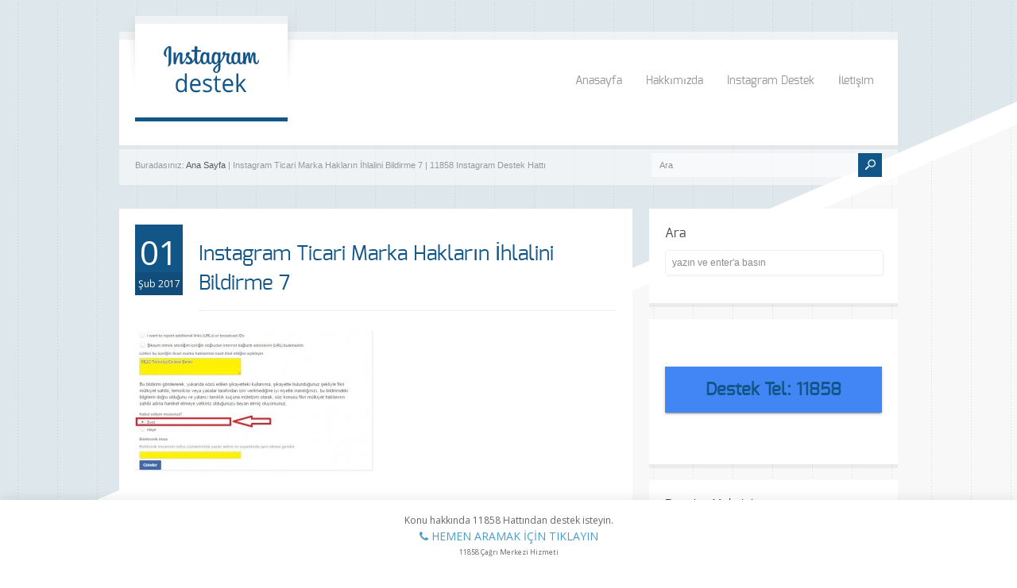

--- FILE ---
content_type: text/html; charset=UTF-8
request_url: http://www.instagramdestek.net/instagram-ticari-marka-haklarin-ihlalini-bildirme-7/
body_size: 14437
content:
<!doctype html>
<html dir="ltr" lang="tr" prefix="og: https://ogp.me/ns#" class="no-js">
<head> 
<script async src="//pagead2.googlesyndication.com/pagead/js/adsbygoogle.js"></script>
<script>
  (adsbygoogle = window.adsbygoogle || []).push({
    google_ad_client: "ca-pub-4223872335657883",
    enable_page_level_ads: true
  });
</script>
<meta charset="UTF-8" />  
<meta name="viewport" content="width=device-width, initial-scale=1, maximum-scale=1, text-size=normal">	
<title>Instagram Ticari Marka Hakların İhlalini Bildirme 7 | 11858 Instagram Destek Hattı</title>
<link rel="icon" type="image/png" href="http://www.instagramdestek.net/wp-content/uploads/2017/01/instagram-destek-logo.png"><link rel="alternate" type="application/rss+xml" title="11858 Instagram Destek Hattı RSS Feed" href="http://www.instagramdestek.net/feed/" />
<link rel="alternate" type="application/atom+xml" title="11858 Instagram Destek Hattı Atom Feed" href="http://www.instagramdestek.net/feed/atom/" />
<link rel="pingback" href="http://www.instagramdestek.net/xmlrpc.php" />

		



		<!-- All in One SEO 4.7.9 - aioseo.com -->
	<meta name="robots" content="max-image-preview:large" />
	<meta name="author" content="instagram destek"/>
	<link rel="canonical" href="http://www.instagramdestek.net/instagram-ticari-marka-haklarin-ihlalini-bildirme-7/" />
	<meta name="generator" content="All in One SEO (AIOSEO) 4.7.9" />
		<meta property="og:locale" content="tr_TR" />
		<meta property="og:site_name" content="11858 Instagram Destek Hattı | 11858" />
		<meta property="og:type" content="article" />
		<meta property="og:title" content="Instagram Ticari Marka Hakların İhlalini Bildirme 7 | 11858 Instagram Destek Hattı" />
		<meta property="og:url" content="http://www.instagramdestek.net/instagram-ticari-marka-haklarin-ihlalini-bildirme-7/" />
		<meta property="article:published_time" content="2017-02-01T19:04:12+00:00" />
		<meta property="article:modified_time" content="2017-02-01T19:04:12+00:00" />
		<meta name="twitter:card" content="summary" />
		<meta name="twitter:title" content="Instagram Ticari Marka Hakların İhlalini Bildirme 7 | 11858 Instagram Destek Hattı" />
		<meta name="google" content="nositelinkssearchbox" />
		<script type="application/ld+json" class="aioseo-schema">
			{"@context":"https:\/\/schema.org","@graph":[{"@type":"BreadcrumbList","@id":"http:\/\/www.instagramdestek.net\/instagram-ticari-marka-haklarin-ihlalini-bildirme-7\/#breadcrumblist","itemListElement":[{"@type":"ListItem","@id":"http:\/\/www.instagramdestek.net\/#listItem","position":1,"name":"Ev","item":"http:\/\/www.instagramdestek.net\/","nextItem":{"@type":"ListItem","@id":"http:\/\/www.instagramdestek.net\/instagram-ticari-marka-haklarin-ihlalini-bildirme-7\/#listItem","name":"Instagram Ticari Marka Haklar\u0131n \u0130hlalini Bildirme 7"}},{"@type":"ListItem","@id":"http:\/\/www.instagramdestek.net\/instagram-ticari-marka-haklarin-ihlalini-bildirme-7\/#listItem","position":2,"name":"Instagram Ticari Marka Haklar\u0131n \u0130hlalini Bildirme 7","previousItem":{"@type":"ListItem","@id":"http:\/\/www.instagramdestek.net\/#listItem","name":"Ev"}}]},{"@type":"ItemPage","@id":"http:\/\/www.instagramdestek.net\/instagram-ticari-marka-haklarin-ihlalini-bildirme-7\/#itempage","url":"http:\/\/www.instagramdestek.net\/instagram-ticari-marka-haklarin-ihlalini-bildirme-7\/","name":"Instagram Ticari Marka Haklar\u0131n \u0130hlalini Bildirme 7 | 11858 Instagram Destek Hatt\u0131","inLanguage":"tr-TR","isPartOf":{"@id":"http:\/\/www.instagramdestek.net\/#website"},"breadcrumb":{"@id":"http:\/\/www.instagramdestek.net\/instagram-ticari-marka-haklarin-ihlalini-bildirme-7\/#breadcrumblist"},"author":{"@id":"http:\/\/www.instagramdestek.net\/author\/instagramdestek\/#author"},"creator":{"@id":"http:\/\/www.instagramdestek.net\/author\/instagramdestek\/#author"},"datePublished":"2017-02-01T22:04:12+03:00","dateModified":"2017-02-01T22:04:12+03:00"},{"@type":"Organization","@id":"http:\/\/www.instagramdestek.net\/#organization","name":"11858 Instagram Destek Hatt\u0131","description":"11858","url":"http:\/\/www.instagramdestek.net\/"},{"@type":"Person","@id":"http:\/\/www.instagramdestek.net\/author\/instagramdestek\/#author","url":"http:\/\/www.instagramdestek.net\/author\/instagramdestek\/","name":"instagram destek","image":{"@type":"ImageObject","@id":"http:\/\/www.instagramdestek.net\/instagram-ticari-marka-haklarin-ihlalini-bildirme-7\/#authorImage","url":"https:\/\/secure.gravatar.com\/avatar\/bb9b2768ce1c4975e668434abdb87eacbb4bf93e364b14e979b92926b6536305?s=96&d=mm&r=g","width":96,"height":96,"caption":"instagram destek"}},{"@type":"WebSite","@id":"http:\/\/www.instagramdestek.net\/#website","url":"http:\/\/www.instagramdestek.net\/","name":"11858 Instagram Destek Hatt\u0131","description":"11858","inLanguage":"tr-TR","publisher":{"@id":"http:\/\/www.instagramdestek.net\/#organization"}}]}
		</script>
		<!-- All in One SEO -->

<link rel='dns-prefetch' href='//static.addtoany.com' />
<link rel='dns-prefetch' href='//www.googletagmanager.com' />
<link rel="alternate" type="application/rss+xml" title="11858 Instagram Destek Hattı &raquo; akışı" href="http://www.instagramdestek.net/feed/" />
<link rel="alternate" type="application/rss+xml" title="11858 Instagram Destek Hattı &raquo; yorum akışı" href="http://www.instagramdestek.net/comments/feed/" />
<link rel="alternate" type="application/rss+xml" title="11858 Instagram Destek Hattı &raquo; Instagram Ticari Marka Hakların İhlalini Bildirme 7 yorum akışı" href="http://www.instagramdestek.net/feed/?attachment_id=353" />
<link rel="alternate" title="oEmbed (JSON)" type="application/json+oembed" href="http://www.instagramdestek.net/wp-json/oembed/1.0/embed?url=http%3A%2F%2Fwww.instagramdestek.net%2Finstagram-ticari-marka-haklarin-ihlalini-bildirme-7%2F" />
<link rel="alternate" title="oEmbed (XML)" type="text/xml+oembed" href="http://www.instagramdestek.net/wp-json/oembed/1.0/embed?url=http%3A%2F%2Fwww.instagramdestek.net%2Finstagram-ticari-marka-haklarin-ihlalini-bildirme-7%2F&#038;format=xml" />
<style id='wp-img-auto-sizes-contain-inline-css' type='text/css'>
img:is([sizes=auto i],[sizes^="auto," i]){contain-intrinsic-size:3000px 1500px}
/*# sourceURL=wp-img-auto-sizes-contain-inline-css */
</style>
<link rel='stylesheet' id='theme-reset-css' href='http://www.instagramdestek.net/wp-content/themes/rttheme17/css/rt-css-framework.css?ver=6.9' type='text/css' media='all' />
<link rel='stylesheet' id='theme-style-all-css' href='http://www.instagramdestek.net/wp-content/themes/rttheme17/css/style.css?ver=6.9' type='text/css' media='all' />
<link rel='stylesheet' id='rtfontface-css' href='http://www.instagramdestek.net/wp-content/themes/rttheme17/css/fontface.css?ver=6.9' type='text/css' media='all' />
<link rel='stylesheet' id='prettyPhoto-css' href='http://www.instagramdestek.net/wp-content/themes/rttheme17/css/prettyPhoto.css?ver=6.9' type='text/css' media='screen' />
<link rel='stylesheet' id='jquery-colortip-css' href='http://www.instagramdestek.net/wp-content/themes/rttheme17/css/colortip-1.0-jquery.css?ver=6.9' type='text/css' media='all' />
<link rel='stylesheet' id='jquery-jcarousel-css' href='http://www.instagramdestek.net/wp-content/themes/rttheme17/css/jcarousel.css?ver=6.9' type='text/css' media='all' />
<link rel='stylesheet' id='jquery-flexslider-css' href='http://www.instagramdestek.net/wp-content/themes/rttheme17/css/flexslider.css?ver=6.9' type='text/css' media='all' />
<link rel='stylesheet' id='jquery-nivoslider-css' href='http://www.instagramdestek.net/wp-content/themes/rttheme17/css/nivo-slider.css?ver=6.9' type='text/css' media='all' />
<link rel='stylesheet' id='jquery-nivoslider-theme-css' href='http://www.instagramdestek.net/wp-content/themes/rttheme17/css/nivo-default/default.css?ver=6.9' type='text/css' media='all' />
<link rel='stylesheet' id='theme-skin-css' href='http://www.instagramdestek.net/wp-content/themes/rttheme17/css/blue-style.css?ver=6.9' type='text/css' media='all' />
<link rel='stylesheet' id='theme-style-css' href='http://www.instagramdestek.net/wp-content/themes/rttheme17/style.css?ver=6.9' type='text/css' media='all' />
<style id='wp-emoji-styles-inline-css' type='text/css'>

	img.wp-smiley, img.emoji {
		display: inline !important;
		border: none !important;
		box-shadow: none !important;
		height: 1em !important;
		width: 1em !important;
		margin: 0 0.07em !important;
		vertical-align: -0.1em !important;
		background: none !important;
		padding: 0 !important;
	}
/*# sourceURL=wp-emoji-styles-inline-css */
</style>
<style id='wp-block-library-inline-css' type='text/css'>
:root{--wp-block-synced-color:#7a00df;--wp-block-synced-color--rgb:122,0,223;--wp-bound-block-color:var(--wp-block-synced-color);--wp-editor-canvas-background:#ddd;--wp-admin-theme-color:#007cba;--wp-admin-theme-color--rgb:0,124,186;--wp-admin-theme-color-darker-10:#006ba1;--wp-admin-theme-color-darker-10--rgb:0,107,160.5;--wp-admin-theme-color-darker-20:#005a87;--wp-admin-theme-color-darker-20--rgb:0,90,135;--wp-admin-border-width-focus:2px}@media (min-resolution:192dpi){:root{--wp-admin-border-width-focus:1.5px}}.wp-element-button{cursor:pointer}:root .has-very-light-gray-background-color{background-color:#eee}:root .has-very-dark-gray-background-color{background-color:#313131}:root .has-very-light-gray-color{color:#eee}:root .has-very-dark-gray-color{color:#313131}:root .has-vivid-green-cyan-to-vivid-cyan-blue-gradient-background{background:linear-gradient(135deg,#00d084,#0693e3)}:root .has-purple-crush-gradient-background{background:linear-gradient(135deg,#34e2e4,#4721fb 50%,#ab1dfe)}:root .has-hazy-dawn-gradient-background{background:linear-gradient(135deg,#faaca8,#dad0ec)}:root .has-subdued-olive-gradient-background{background:linear-gradient(135deg,#fafae1,#67a671)}:root .has-atomic-cream-gradient-background{background:linear-gradient(135deg,#fdd79a,#004a59)}:root .has-nightshade-gradient-background{background:linear-gradient(135deg,#330968,#31cdcf)}:root .has-midnight-gradient-background{background:linear-gradient(135deg,#020381,#2874fc)}:root{--wp--preset--font-size--normal:16px;--wp--preset--font-size--huge:42px}.has-regular-font-size{font-size:1em}.has-larger-font-size{font-size:2.625em}.has-normal-font-size{font-size:var(--wp--preset--font-size--normal)}.has-huge-font-size{font-size:var(--wp--preset--font-size--huge)}.has-text-align-center{text-align:center}.has-text-align-left{text-align:left}.has-text-align-right{text-align:right}.has-fit-text{white-space:nowrap!important}#end-resizable-editor-section{display:none}.aligncenter{clear:both}.items-justified-left{justify-content:flex-start}.items-justified-center{justify-content:center}.items-justified-right{justify-content:flex-end}.items-justified-space-between{justify-content:space-between}.screen-reader-text{border:0;clip-path:inset(50%);height:1px;margin:-1px;overflow:hidden;padding:0;position:absolute;width:1px;word-wrap:normal!important}.screen-reader-text:focus{background-color:#ddd;clip-path:none;color:#444;display:block;font-size:1em;height:auto;left:5px;line-height:normal;padding:15px 23px 14px;text-decoration:none;top:5px;width:auto;z-index:100000}html :where(.has-border-color){border-style:solid}html :where([style*=border-top-color]){border-top-style:solid}html :where([style*=border-right-color]){border-right-style:solid}html :where([style*=border-bottom-color]){border-bottom-style:solid}html :where([style*=border-left-color]){border-left-style:solid}html :where([style*=border-width]){border-style:solid}html :where([style*=border-top-width]){border-top-style:solid}html :where([style*=border-right-width]){border-right-style:solid}html :where([style*=border-bottom-width]){border-bottom-style:solid}html :where([style*=border-left-width]){border-left-style:solid}html :where(img[class*=wp-image-]){height:auto;max-width:100%}:where(figure){margin:0 0 1em}html :where(.is-position-sticky){--wp-admin--admin-bar--position-offset:var(--wp-admin--admin-bar--height,0px)}@media screen and (max-width:600px){html :where(.is-position-sticky){--wp-admin--admin-bar--position-offset:0px}}

/*# sourceURL=wp-block-library-inline-css */
</style><style id='global-styles-inline-css' type='text/css'>
:root{--wp--preset--aspect-ratio--square: 1;--wp--preset--aspect-ratio--4-3: 4/3;--wp--preset--aspect-ratio--3-4: 3/4;--wp--preset--aspect-ratio--3-2: 3/2;--wp--preset--aspect-ratio--2-3: 2/3;--wp--preset--aspect-ratio--16-9: 16/9;--wp--preset--aspect-ratio--9-16: 9/16;--wp--preset--color--black: #000000;--wp--preset--color--cyan-bluish-gray: #abb8c3;--wp--preset--color--white: #ffffff;--wp--preset--color--pale-pink: #f78da7;--wp--preset--color--vivid-red: #cf2e2e;--wp--preset--color--luminous-vivid-orange: #ff6900;--wp--preset--color--luminous-vivid-amber: #fcb900;--wp--preset--color--light-green-cyan: #7bdcb5;--wp--preset--color--vivid-green-cyan: #00d084;--wp--preset--color--pale-cyan-blue: #8ed1fc;--wp--preset--color--vivid-cyan-blue: #0693e3;--wp--preset--color--vivid-purple: #9b51e0;--wp--preset--gradient--vivid-cyan-blue-to-vivid-purple: linear-gradient(135deg,rgb(6,147,227) 0%,rgb(155,81,224) 100%);--wp--preset--gradient--light-green-cyan-to-vivid-green-cyan: linear-gradient(135deg,rgb(122,220,180) 0%,rgb(0,208,130) 100%);--wp--preset--gradient--luminous-vivid-amber-to-luminous-vivid-orange: linear-gradient(135deg,rgb(252,185,0) 0%,rgb(255,105,0) 100%);--wp--preset--gradient--luminous-vivid-orange-to-vivid-red: linear-gradient(135deg,rgb(255,105,0) 0%,rgb(207,46,46) 100%);--wp--preset--gradient--very-light-gray-to-cyan-bluish-gray: linear-gradient(135deg,rgb(238,238,238) 0%,rgb(169,184,195) 100%);--wp--preset--gradient--cool-to-warm-spectrum: linear-gradient(135deg,rgb(74,234,220) 0%,rgb(151,120,209) 20%,rgb(207,42,186) 40%,rgb(238,44,130) 60%,rgb(251,105,98) 80%,rgb(254,248,76) 100%);--wp--preset--gradient--blush-light-purple: linear-gradient(135deg,rgb(255,206,236) 0%,rgb(152,150,240) 100%);--wp--preset--gradient--blush-bordeaux: linear-gradient(135deg,rgb(254,205,165) 0%,rgb(254,45,45) 50%,rgb(107,0,62) 100%);--wp--preset--gradient--luminous-dusk: linear-gradient(135deg,rgb(255,203,112) 0%,rgb(199,81,192) 50%,rgb(65,88,208) 100%);--wp--preset--gradient--pale-ocean: linear-gradient(135deg,rgb(255,245,203) 0%,rgb(182,227,212) 50%,rgb(51,167,181) 100%);--wp--preset--gradient--electric-grass: linear-gradient(135deg,rgb(202,248,128) 0%,rgb(113,206,126) 100%);--wp--preset--gradient--midnight: linear-gradient(135deg,rgb(2,3,129) 0%,rgb(40,116,252) 100%);--wp--preset--font-size--small: 13px;--wp--preset--font-size--medium: 20px;--wp--preset--font-size--large: 36px;--wp--preset--font-size--x-large: 42px;--wp--preset--spacing--20: 0.44rem;--wp--preset--spacing--30: 0.67rem;--wp--preset--spacing--40: 1rem;--wp--preset--spacing--50: 1.5rem;--wp--preset--spacing--60: 2.25rem;--wp--preset--spacing--70: 3.38rem;--wp--preset--spacing--80: 5.06rem;--wp--preset--shadow--natural: 6px 6px 9px rgba(0, 0, 0, 0.2);--wp--preset--shadow--deep: 12px 12px 50px rgba(0, 0, 0, 0.4);--wp--preset--shadow--sharp: 6px 6px 0px rgba(0, 0, 0, 0.2);--wp--preset--shadow--outlined: 6px 6px 0px -3px rgb(255, 255, 255), 6px 6px rgb(0, 0, 0);--wp--preset--shadow--crisp: 6px 6px 0px rgb(0, 0, 0);}:where(.is-layout-flex){gap: 0.5em;}:where(.is-layout-grid){gap: 0.5em;}body .is-layout-flex{display: flex;}.is-layout-flex{flex-wrap: wrap;align-items: center;}.is-layout-flex > :is(*, div){margin: 0;}body .is-layout-grid{display: grid;}.is-layout-grid > :is(*, div){margin: 0;}:where(.wp-block-columns.is-layout-flex){gap: 2em;}:where(.wp-block-columns.is-layout-grid){gap: 2em;}:where(.wp-block-post-template.is-layout-flex){gap: 1.25em;}:where(.wp-block-post-template.is-layout-grid){gap: 1.25em;}.has-black-color{color: var(--wp--preset--color--black) !important;}.has-cyan-bluish-gray-color{color: var(--wp--preset--color--cyan-bluish-gray) !important;}.has-white-color{color: var(--wp--preset--color--white) !important;}.has-pale-pink-color{color: var(--wp--preset--color--pale-pink) !important;}.has-vivid-red-color{color: var(--wp--preset--color--vivid-red) !important;}.has-luminous-vivid-orange-color{color: var(--wp--preset--color--luminous-vivid-orange) !important;}.has-luminous-vivid-amber-color{color: var(--wp--preset--color--luminous-vivid-amber) !important;}.has-light-green-cyan-color{color: var(--wp--preset--color--light-green-cyan) !important;}.has-vivid-green-cyan-color{color: var(--wp--preset--color--vivid-green-cyan) !important;}.has-pale-cyan-blue-color{color: var(--wp--preset--color--pale-cyan-blue) !important;}.has-vivid-cyan-blue-color{color: var(--wp--preset--color--vivid-cyan-blue) !important;}.has-vivid-purple-color{color: var(--wp--preset--color--vivid-purple) !important;}.has-black-background-color{background-color: var(--wp--preset--color--black) !important;}.has-cyan-bluish-gray-background-color{background-color: var(--wp--preset--color--cyan-bluish-gray) !important;}.has-white-background-color{background-color: var(--wp--preset--color--white) !important;}.has-pale-pink-background-color{background-color: var(--wp--preset--color--pale-pink) !important;}.has-vivid-red-background-color{background-color: var(--wp--preset--color--vivid-red) !important;}.has-luminous-vivid-orange-background-color{background-color: var(--wp--preset--color--luminous-vivid-orange) !important;}.has-luminous-vivid-amber-background-color{background-color: var(--wp--preset--color--luminous-vivid-amber) !important;}.has-light-green-cyan-background-color{background-color: var(--wp--preset--color--light-green-cyan) !important;}.has-vivid-green-cyan-background-color{background-color: var(--wp--preset--color--vivid-green-cyan) !important;}.has-pale-cyan-blue-background-color{background-color: var(--wp--preset--color--pale-cyan-blue) !important;}.has-vivid-cyan-blue-background-color{background-color: var(--wp--preset--color--vivid-cyan-blue) !important;}.has-vivid-purple-background-color{background-color: var(--wp--preset--color--vivid-purple) !important;}.has-black-border-color{border-color: var(--wp--preset--color--black) !important;}.has-cyan-bluish-gray-border-color{border-color: var(--wp--preset--color--cyan-bluish-gray) !important;}.has-white-border-color{border-color: var(--wp--preset--color--white) !important;}.has-pale-pink-border-color{border-color: var(--wp--preset--color--pale-pink) !important;}.has-vivid-red-border-color{border-color: var(--wp--preset--color--vivid-red) !important;}.has-luminous-vivid-orange-border-color{border-color: var(--wp--preset--color--luminous-vivid-orange) !important;}.has-luminous-vivid-amber-border-color{border-color: var(--wp--preset--color--luminous-vivid-amber) !important;}.has-light-green-cyan-border-color{border-color: var(--wp--preset--color--light-green-cyan) !important;}.has-vivid-green-cyan-border-color{border-color: var(--wp--preset--color--vivid-green-cyan) !important;}.has-pale-cyan-blue-border-color{border-color: var(--wp--preset--color--pale-cyan-blue) !important;}.has-vivid-cyan-blue-border-color{border-color: var(--wp--preset--color--vivid-cyan-blue) !important;}.has-vivid-purple-border-color{border-color: var(--wp--preset--color--vivid-purple) !important;}.has-vivid-cyan-blue-to-vivid-purple-gradient-background{background: var(--wp--preset--gradient--vivid-cyan-blue-to-vivid-purple) !important;}.has-light-green-cyan-to-vivid-green-cyan-gradient-background{background: var(--wp--preset--gradient--light-green-cyan-to-vivid-green-cyan) !important;}.has-luminous-vivid-amber-to-luminous-vivid-orange-gradient-background{background: var(--wp--preset--gradient--luminous-vivid-amber-to-luminous-vivid-orange) !important;}.has-luminous-vivid-orange-to-vivid-red-gradient-background{background: var(--wp--preset--gradient--luminous-vivid-orange-to-vivid-red) !important;}.has-very-light-gray-to-cyan-bluish-gray-gradient-background{background: var(--wp--preset--gradient--very-light-gray-to-cyan-bluish-gray) !important;}.has-cool-to-warm-spectrum-gradient-background{background: var(--wp--preset--gradient--cool-to-warm-spectrum) !important;}.has-blush-light-purple-gradient-background{background: var(--wp--preset--gradient--blush-light-purple) !important;}.has-blush-bordeaux-gradient-background{background: var(--wp--preset--gradient--blush-bordeaux) !important;}.has-luminous-dusk-gradient-background{background: var(--wp--preset--gradient--luminous-dusk) !important;}.has-pale-ocean-gradient-background{background: var(--wp--preset--gradient--pale-ocean) !important;}.has-electric-grass-gradient-background{background: var(--wp--preset--gradient--electric-grass) !important;}.has-midnight-gradient-background{background: var(--wp--preset--gradient--midnight) !important;}.has-small-font-size{font-size: var(--wp--preset--font-size--small) !important;}.has-medium-font-size{font-size: var(--wp--preset--font-size--medium) !important;}.has-large-font-size{font-size: var(--wp--preset--font-size--large) !important;}.has-x-large-font-size{font-size: var(--wp--preset--font-size--x-large) !important;}
/*# sourceURL=global-styles-inline-css */
</style>

<style id='classic-theme-styles-inline-css' type='text/css'>
/*! This file is auto-generated */
.wp-block-button__link{color:#fff;background-color:#32373c;border-radius:9999px;box-shadow:none;text-decoration:none;padding:calc(.667em + 2px) calc(1.333em + 2px);font-size:1.125em}.wp-block-file__button{background:#32373c;color:#fff;text-decoration:none}
/*# sourceURL=/wp-includes/css/classic-themes.min.css */
</style>
<link rel='stylesheet' id='contact-form-7-css' href='http://www.instagramdestek.net/wp-content/plugins/contact-form-7/includes/css/styles.css?ver=6.0.3' type='text/css' media='all' />
<link rel='stylesheet' id='font-awesome-four-css' href='http://www.instagramdestek.net/wp-content/plugins/font-awesome-4-menus/css/font-awesome.min.css?ver=4.7.0' type='text/css' media='all' />
<link rel='stylesheet' id='addtoany-css' href='http://www.instagramdestek.net/wp-content/plugins/add-to-any/addtoany.min.css?ver=1.16' type='text/css' media='all' />
<script type="text/javascript" src="http://www.instagramdestek.net/wp-content/plugins/enable-jquery-migrate-helper/js/jquery/jquery-1.12.4-wp.js?ver=1.12.4-wp" id="jquery-core-js"></script>
<script type="text/javascript" src="http://www.instagramdestek.net/wp-content/plugins/enable-jquery-migrate-helper/js/jquery-migrate/jquery-migrate-1.4.1-wp.js?ver=1.4.1-wp" id="jquery-migrate-js"></script>
<script type="text/javascript" id="jquery-js-after">
/* <![CDATA[ */
jQuery(document).ready(function() {
	jQuery(".d9088043c05692673b56763ef7120975").click(function() {
		jQuery.post(
			"http://www.instagramdestek.net/wp-admin/admin-ajax.php", {
				"action": "quick_adsense_onpost_ad_click",
				"quick_adsense_onpost_ad_index": jQuery(this).attr("data-index"),
				"quick_adsense_nonce": "8185bc9e77",
			}, function(response) { }
		);
	});
});

//# sourceURL=jquery-js-after
/* ]]> */
</script>
<script type="text/javascript" src="http://www.instagramdestek.net/wp-content/themes/rttheme17/js/jquery.easing.1.3.js?ver=6.9" id="jquery-easing-js"></script>
<script type="text/javascript" src="http://www.instagramdestek.net/wp-content/themes/rttheme17/js/jquery.prettyPhoto.js?ver=6.9" id="jquery-prettyphoto-js"></script>
<script type="text/javascript" src="http://www.instagramdestek.net/wp-content/themes/rttheme17/js/colortip-1.0-jquery.js?ver=6.9" id="jquery-colortip-js"></script>
<script type="text/javascript" src="http://www.instagramdestek.net/wp-content/themes/rttheme17/js/jquery.validate.js?ver=6.9" id="jquery-validate-js"></script>
<script type="text/javascript" src="http://www.instagramdestek.net/wp-content/themes/rttheme17/js/jquery.form.js?ver=6.9" id="jqueryform-js"></script>
<script type="text/javascript" src="http://www.instagramdestek.net/wp-content/themes/rttheme17/js/jflickrfeed.min.js?ver=6.9" id="jquery-flickr-js"></script>
<script type="text/javascript" src="http://www.instagramdestek.net/wp-content/themes/rttheme17/js/jquery.flexslider.js?ver=6.9" id="flex-slider-js"></script>
<script type="text/javascript" src="http://www.instagramdestek.net/wp-content/themes/rttheme17/js/jquery.imgpreload.min.js?ver=6.9" id="jquery-img-prelood-js"></script>
<script type="text/javascript" src="http://www.instagramdestek.net/wp-content/themes/rttheme17/js/jquery.fullbg.min.js?ver=6.9" id="jquery-fullbg-js"></script>
<script type="text/javascript" src="http://www.instagramdestek.net/wp-content/themes/rttheme17/js/jquery.jcarousel.min.js?ver=6.9" id="jquery-carousel-js"></script>
<script type="text/javascript" src="http://www.instagramdestek.net/wp-content/themes/rttheme17/js/jquery.nivo.slider.pack.js?ver=6.9" id="jquery-nivoslider-js"></script>
<script type="text/javascript" src="http://www.instagramdestek.net/wp-content/themes/rttheme17/js/jquery.jplayer.min.js?ver=6.9" id="jplayer-js"></script>
<script type="text/javascript" id="addtoany-core-js-before">
/* <![CDATA[ */
window.a2a_config=window.a2a_config||{};a2a_config.callbacks=[];a2a_config.overlays=[];a2a_config.templates={};a2a_localize = {
	Share: "Share",
	Save: "Save",
	Subscribe: "Subscribe",
	Email: "Email",
	Bookmark: "Bookmark",
	ShowAll: "Show all",
	ShowLess: "Show less",
	FindServices: "Find service(s)",
	FindAnyServiceToAddTo: "Instantly find any service to add to",
	PoweredBy: "Powered by",
	ShareViaEmail: "Share via email",
	SubscribeViaEmail: "Subscribe via email",
	BookmarkInYourBrowser: "Bookmark in your browser",
	BookmarkInstructions: "Press Ctrl+D or \u2318+D to bookmark this page",
	AddToYourFavorites: "Add to your favorites",
	SendFromWebOrProgram: "Send from any email address or email program",
	EmailProgram: "Email program",
	More: "More&#8230;",
	ThanksForSharing: "Thanks for sharing!",
	ThanksForFollowing: "Thanks for following!"
};


//# sourceURL=addtoany-core-js-before
/* ]]> */
</script>
<script type="text/javascript" defer src="https://static.addtoany.com/menu/page.js" id="addtoany-core-js"></script>
<script type="text/javascript" defer src="http://www.instagramdestek.net/wp-content/plugins/add-to-any/addtoany.min.js?ver=1.1" id="addtoany-jquery-js"></script>

<!-- Site Kit tarafından eklenen Google etiketi (gtag.js) snippet&#039;i -->

<!-- Google Analytics snippet added by Site Kit -->
<script type="text/javascript" src="https://www.googletagmanager.com/gtag/js?id=GT-K4ZWSZCP" id="google_gtagjs-js" async></script>
<script type="text/javascript" id="google_gtagjs-js-after">
/* <![CDATA[ */
window.dataLayer = window.dataLayer || [];function gtag(){dataLayer.push(arguments);}
gtag("set","linker",{"domains":["www.instagramdestek.net"]});
gtag("js", new Date());
gtag("set", "developer_id.dZTNiMT", true);
gtag("config", "GT-K4ZWSZCP");
 window._googlesitekit = window._googlesitekit || {}; window._googlesitekit.throttledEvents = []; window._googlesitekit.gtagEvent = (name, data) => { var key = JSON.stringify( { name, data } ); if ( !! window._googlesitekit.throttledEvents[ key ] ) { return; } window._googlesitekit.throttledEvents[ key ] = true; setTimeout( () => { delete window._googlesitekit.throttledEvents[ key ]; }, 5 ); gtag( "event", name, { ...data, event_source: "site-kit" } ); } 
//# sourceURL=google_gtagjs-js-after
/* ]]> */
</script>

<!-- Site Kit tarafından eklenen Google etiketi (gtag.js) snippet&#039;ini sonlandırın -->
<link rel="https://api.w.org/" href="http://www.instagramdestek.net/wp-json/" /><link rel="alternate" title="JSON" type="application/json" href="http://www.instagramdestek.net/wp-json/wp/v2/media/353" /><link rel="EditURI" type="application/rsd+xml" title="RSD" href="http://www.instagramdestek.net/xmlrpc.php?rsd" />
<meta name="generator" content="WordPress 6.9" />
<link rel='shortlink' href='http://www.instagramdestek.net/?p=353' />
<meta name="generator" content="Site Kit by Google 1.145.0" /><script src="//pagead2.googlesyndication.com/pagead/js/adsbygoogle.js"></script><script>document.cookie = 'quads_browser_width='+screen.width;</script><script type="text/javascript">var ajaxurl = "http://www.instagramdestek.net/wp-admin/admin-ajax.php"; </script><style type="text/css">/*color*/#logo h1,#logo h1 a,.head_text h1,.head_text h2,.head_text h3,.head_text h4,.head_text h5,.head_text h6,.content a, .sidebar a, #footer .box.footer.widget a, .tweet_time a, .box .tweet_text a, .box .tweet_text a:hover,   .widget_nav_menu ul li a:hover, .widget_categories  ul li a:hover, .widget_meta  ul li a:hover, .widget_recent_entries  ul li a:hover, .widget_pages  ul li a:hover, .widget_rss  ul li a:hover,.widget_recent_comments  ul li a:hover, .banner .featured_text a,.content h1 a:hover,.content h2 a:hover,.content h3 a:hover,.content h4 a:hover,.content h5 a:hover,.content h6 a:hover,.rt-toggle ol li.open .toggle-head,ul.tabs a.current, ul.tabs a.current:hover, ul.tabs a:hover, ul.tabs li.current a,a.read_more, a.read_more:hover,a.more-link,a.more-link:hover,.portfolio_sortables ul li.active a, ul.tabs li.active a,body .tp-caption a{color:#125688; }/*link hovers */#logo h1 a:hover,.box .tweet_text a:hover,  h1 a:hover,h2 a:hover,h3 a:hover,h4 a:hover,h5 a:hover,h6 a:hover,.box .tweet_text a:hover, ul.tabs a.current:hover, ul.tabs a:hover,a.read_more:hover,a.more-link:hover{color:#125688; opacity:0.8;filter:alpha(opacity=80);}/*background-color*/.icon-holder,.head_text .arrow,.box:hover > .image-border-bottom,#navigation ul,#navigation_bar > ul > li.current_page_item > a, #navigation_bar > ul > li.current_page_parent > a, #navigation_bar > ul > li.current-menu-ancestor > a , #navigation_bar > ul > li > a:hover, #navigation_bar > ul > li:hover > a,.flex-caption .desc-background,.flex-direction-nav li, .flex-direction-nav li a,.flex-control-nav li a,body .search-bar form input.searchsubmit,.paging li a:hover,.paging li a:hover, .paging li.active a,.post-navigations a,a.banner_button,a.banner_button:hover,.social_tip,.icon-overlay .icon,.blog_list .date ,.rt-toggle ol li .toggle-number,.mobile-date,body span.onsale,.theme-default .nivo-directionNav a ,.theme-default .nivo-caption  .desc-background,.theme-default .nivo-directionNav a,body .tp-leftarrow.round, body .tp-rightarrow.round,body .tp-leftarrow.default, body .tp-rightarrow.default,body .tp-caption.r-theme-blue,body .tp-button.auto_color_button, body .tp-button.auto_color_button:hover, body .purchase.auto_color_button, body .purchase.auto_color_button:hover{background-color:#125688;} ::selection{background-color:#125688;} ::-moz-selection{background-color:#125688;} /*border-color*/.logo-holder,ul.tabs a.current, ul.tabs a.current:hover, ul.tabs a:hover, ul.tabs li.current a, ul.tabs li.active a,blockquote p,blockquote.alignleft p,blockquote.alignright p{border-color:#125688;}body {font-family:Tahoma, Geneva, sans-serif;}</style><link href="https://fonts.googleapis.com/css?family=Open+Sans:400,400italic&amp;subset=latin,latin-ext" rel="stylesheet" type="text/css" /><style type="text/css">
.tweet_time a,
dd,
.frame, .wp-caption,
.blog_list .comment_quote p,
.tags,
.tags  a,
.author_info strong a,
i.decs_text,
blockquote,
#comments ol.commentlist li .comment-body .comment-author, #cancel-comment-reply-link,
.rss-date,
a.read_more,
a.more-link,
span.price,
.client_logos_text,
.recent_posts .date,
.template_builder .sub_title{
font-family:"Open Sans";
}
</style><style type="text/css">
body,
.flex-caption p,
.paging .arrowleft a,.paging .arrowright a
{
font-family:"Open Sans";
}
</style><style type="text/css">#footer {background-color: rgba(255,255,255, 0.3);}</style>
				<!--[if lt IE 9]>
				<style type="text/css">
				   #footer { 
					  background:transparent;
					  filter:progid:DXImageTransform.Microsoft.gradient(startColorstr=#45ffffff,endColorstr=#45ffffff);				
					  zoom: 1;
				    } 
				</style>
				<![endif]-->
			<style type="text/css">.box.full, .box.one {
font-size:14px;
line-height:26px;
}
.blog_list h2 {
line-height:37px;
}</style>
</head>
<body class="attachment wp-singular attachment-template-default single single-attachment postid-353 attachmentid-353 attachment-jpeg wp-theme-rttheme17  responsive">
<div style="box-shadow:rgba(0, 0, 0, 0.1) 0px 0px 15px;background: #fff;position: fixed;bottom: 0px;left: 0px;z-index: 9999;width: 100%;height: 90px;" class="ara"><div style="width:300px;margin:0 auto;text-align: center;"><div style="display: block;margin-top: 16px;">Konu hakkında 11858 Hattından destek isteyin.</div><a style="text-decoration:none; display: block;font-size:14px;" target="_blank" href="https://callfix.com.tr/11858-mobil-instagram-destek.html?utm_source=instagramdestek&utm_medium=11858&utm_campaign=cta" class="btn btn-theme"><i class="fa fa-phone" aria-hidden="true"></i> HEMEN ARAMAK İÇİN TIKLAYIN</a><p style="font-size: 9px;padding:0px 0 5px 0 !important;">11858 Çağrı Merkezi Hizmeti</p></div></div>

<script type="text/javascript">
/* <![CDATA[ */
	var rttheme_template_dir = "http://www.instagramdestek.net/wp-content/themes/rttheme17";  
/* ]]> */	
</script>
	





<!-- background wrapper -->
 
<div id="container">	
	<!-- content wrapper -->
	<div class="transparent-line"></div><!-- transparent line -->


		<div class="content-wrapper">
	


		<!-- header -->
		<div id="header" class="clearfix"><header> 

						<!-- logo -->
			<div id="logo" class="clearfix   ">
								<div class="shadow-left"></div><!-- shadow left-->
				<div class="logo-holder"><!-- logo holder-->
					<div class="transparent-line logo"></div><!-- transparent line -->
					<div class="logo-background"><!-- logo background-->
										
													<a href="http://www.instagramdestek.net" title="11858 Instagram Destek Hattı"><img src="http://www.instagramdestek.net/wp-content/uploads/2017/01/instagram-destek-logo.png" alt="11858 Instagram Destek Hattı" class="png" /></a>
											
									</div>
				</div>
				<div class="shadow-right"></div><!-- shadow right-->
							</div>
			<!-- / end div #logo -->

			<!-- navigation --> 
			<nav><div id="navigation_bar" class="navigation">
	 
	 							<!-- Standart Menu -->
					<ul id="navigation" class="menu"><li id="menu-item-168" class="menu-item menu-item-type-custom menu-item-object-custom menu-item-home menu-item-168"><a href="http://www.instagramdestek.net/">Anasayfa</a></li>
<li id="menu-item-169" class="menu-item menu-item-type-post_type menu-item-object-page menu-item-169"><a href="http://www.instagramdestek.net/hakkimizda/">Hakkımızda</a></li>
<li id="menu-item-171" class="menu-item menu-item-type-post_type menu-item-object-page menu-item-171"><a href="http://www.instagramdestek.net/instagram-destek/">Instagram Destek</a></li>
<li id="menu-item-170" class="menu-item menu-item-type-post_type menu-item-object-page menu-item-170"><a href="http://www.instagramdestek.net/iletisim/">İletişim</a></li>
</ul>					<!-- / Standart Menu --> 

					<!-- Mobile Menu --> 
					<div id="MobileMainNavigation-Background" class="menu-zte-menu-container"><select id="MobileMainNavigation" class="menu dropdown-menu"><option value="" class="blank">&#8212; Ana Menü &#8212;</option><option class="menu-item menu-item-type-custom menu-item-object-custom menu-item-home menu-item-168 menu-item-depth-0" value="http://www.instagramdestek.net/">Anasayfa</option>
<option class="menu-item menu-item-type-post_type menu-item-object-page menu-item-169 menu-item-depth-0" value="http://www.instagramdestek.net/hakkimizda/">Hakkımızda</option>
<option class="menu-item menu-item-type-post_type menu-item-object-page menu-item-171 menu-item-depth-0" value="http://www.instagramdestek.net/instagram-destek/">Instagram Destek</option>
<option class="menu-item menu-item-type-post_type menu-item-object-page menu-item-170 menu-item-depth-0" value="http://www.instagramdestek.net/iletisim/">İletişim</option>
</select></div> 					<!-- / Mobile Menu -->    
			
			</div></nav>
			<!-- / navigation  -->
			
		</header></div><!-- end div #header -->		 
		
	</div><!-- / end div content-wrapper -->  

	 

<!-- info bar -->	
<div id="info_bar" class="box-shadow-inset"> 
	
	<!-- breadcrumb menu -->
	<div class="breadcrumb">Buradasınız: <a href="http://www.instagramdestek.net" title="11858 Instagram Destek Hattı">Ana Sayfa</a> | Instagram Ticari Marka Hakların İhlalini Bildirme 7 | 11858 Instagram Destek Hattı</div>	<!-- / breadcrumb menu -->
	
		<!-- search -->
	<div class="search-bar">

		<form action="http://www.instagramdestek.net/" method="get" class="showtextback">
			<fieldset>
				<input type="image" src="http://www.instagramdestek.net/wp-content/themes/rttheme17/images/pixel.gif" class="searchsubmit" alt="Ara" />
				<input type="text" class="search_text showtextback" name="s" id="s" value="Ara" />				
							
			</fieldset>
		</form>
	</div>
	<!-- / search-->
		
		
</div><!-- / end div .info_bar-->
<div class="space margin-b30"></div> 
	<div id="main" role="main" class="clearfix"><div class="sub_page sidebarwidth "><div class="content left clearfix"> 




	            


	
		
			

		<!-- blog box-->
		<div id="post-353" class="box one blog blog_list box-shadow featured_image_center post-353 attachment type-attachment status-inherit hentry">
			
			<div class="blog-head-line  clearfix">	

								<!-- post date -->
				<div class="date">
					<span class="day">01</span>
					<span class="year">Şub 2017</span> 
				</div>

				<div class="mobile-date">Şubat 1, 2017</div>
				<!-- / end div .date --> 
						 				
		 		<div class="post-title-holder">
					<!-- blog headline-->
					<h2><a href="http://www.instagramdestek.net/instagram-ticari-marka-haklarin-ihlalini-bildirme-7/" title="Instagram Ticari Marka Hakların İhlalini Bildirme 7">Instagram Ticari Marka Hakların İhlalini Bildirme 7</a></h2> 
					<!-- / blog headline--> 

					<!-- post data -->
					<div class="post_data">
						
													<!-- post data -->
																												
											</div><!-- / end div  .post_data -->

				</div><!-- / end div  .post-title-holder -->	 
			</div><!-- / end div  .blog-head-line -->	

							
			
					 

			
			
					
			<!-- blog text-->
			
			<!--CusAds0--><p class="attachment"><a href='http://www.instagramdestek.net/wp-content/uploads/2017/02/Instagram-Ticari-Marka-Hakların-İhlalini-Bildirme-7.jpg'><img fetchpriority="high" decoding="async" width="300" height="179" src="http://www.instagramdestek.net/wp-content/uploads/2017/02/Instagram-Ticari-Marka-Hakların-İhlalini-Bildirme-7-300x179.jpg" class="attachment-medium size-medium" alt="" srcset="http://www.instagramdestek.net/wp-content/uploads/2017/02/Instagram-Ticari-Marka-Hakların-İhlalini-Bildirme-7-300x179.jpg 300w, http://www.instagramdestek.net/wp-content/uploads/2017/02/Instagram-Ticari-Marka-Hakların-İhlalini-Bildirme-7.jpg 704w" sizes="(max-width: 300px) 100vw, 300px" /></a></p>
<!--CusAds0-->
<div style="font-size: 0px; height: 0px; line-height: 0px; margin: 0; padding: 0; clear: both;"></div><div class="addtoany_share_save_container addtoany_content addtoany_content_bottom"><div class="a2a_kit a2a_kit_size_32 addtoany_list" data-a2a-url="http://www.instagramdestek.net/instagram-ticari-marka-haklarin-ihlalini-bildirme-7/" data-a2a-title="Instagram Ticari Marka Hakların İhlalini Bildirme 7"><a class="a2a_button_facebook" href="https://www.addtoany.com/add_to/facebook?linkurl=http%3A%2F%2Fwww.instagramdestek.net%2Finstagram-ticari-marka-haklarin-ihlalini-bildirme-7%2F&amp;linkname=Instagram%20Ticari%20Marka%20Haklar%C4%B1n%20%C4%B0hlalini%20Bildirme%207" title="Facebook" rel="nofollow noopener" target="_blank"></a><a class="a2a_button_twitter" href="https://www.addtoany.com/add_to/twitter?linkurl=http%3A%2F%2Fwww.instagramdestek.net%2Finstagram-ticari-marka-haklarin-ihlalini-bildirme-7%2F&amp;linkname=Instagram%20Ticari%20Marka%20Haklar%C4%B1n%20%C4%B0hlalini%20Bildirme%207" title="Twitter" rel="nofollow noopener" target="_blank"></a><a class="a2a_button_linkedin" href="https://www.addtoany.com/add_to/linkedin?linkurl=http%3A%2F%2Fwww.instagramdestek.net%2Finstagram-ticari-marka-haklarin-ihlalini-bildirme-7%2F&amp;linkname=Instagram%20Ticari%20Marka%20Haklar%C4%B1n%20%C4%B0hlalini%20Bildirme%207" title="LinkedIn" rel="nofollow noopener" target="_blank"></a><a class="a2a_button_email" href="https://www.addtoany.com/add_to/email?linkurl=http%3A%2F%2Fwww.instagramdestek.net%2Finstagram-ticari-marka-haklarin-ihlalini-bildirme-7%2F&amp;linkname=Instagram%20Ticari%20Marka%20Haklar%C4%B1n%20%C4%B0hlalini%20Bildirme%207" title="Email" rel="nofollow noopener" target="_blank"></a><a class="a2a_dd addtoany_share_save addtoany_share" href="https://www.addtoany.com/share"></a></div></div> 
						<!-- /blog text-->	  
 
			</div> <!-- / blog box-->	 

 
			 
				 
		<!-- / blog box -->
		
					<div class="clear"></div>
			<div class="space margin-b30"></div> 
			 

						
					            

				 
	 	<!-- comments -->     
		<div class="box one box-shadow">
			<div class='entry commententry'>
			    <div id="comments">


 
			



	<div id="respond" class="comment-respond">
		<h3 id="reply-title" class="comment-reply-title">Yorum Yaz <small><a rel="nofollow" id="cancel-comment-reply-link" href="/instagram-ticari-marka-haklarin-ihlalini-bildirme-7/#respond" style="display:none;">Vazgeç</a></small></h3><p class="must-log-in">Yorum yapabilmek için <a href="http://www.instagramdestek.net/wp-login.php?redirect_to=http%3A%2F%2Fwww.instagramdestek.net%2Finstagram-ticari-marka-haklarin-ihlalini-bildirme-7%2F">oturum açmalısınız</a>.</p>	</div><!-- #respond -->
	 

</div><!-- #comments -->			    
			</div>
		</div>
		<!-- / comments -->   
		  
		
				<div class="space margin-b30"></div></div><div class="sidebar right float clearfix"><div class="box box-shadow box_layout column_class widget widget_search"><div class="featured"><div class="title"><h3>Ara</h3><div class="space margin-b10"></div></div><form method="get" id="searchform" action="http://www.instagramdestek.net/"  class="showtextback">
<ul>
    <li><input type="text" class='search showtextback' value="yazın ve enter'a basın" name="s" id="s" /></li>
    			
</ul>
</form>
</div></div><div class="box box-shadow box_layout column_class widget widget_text"><div class="featured">			<div class="textwidget"><p>&nbsp;</p>
<h3 style="text-align: center; font-weight: bold; background: #4285f4; color: #fff; display: block; padding: 14px; box-shadow: 0 2px 2px 0 rgba(0,0,0,0.14), 0 1px 5px 0 rgba(0,0,0,0.12), 0 3px 1px -2px rgba(0,0,0,0.2); margin-bottom: 5px;"><a title="Destek Tel: 11858" href="https://callfix.com.tr/11858-mobil-instagram-destek.html?utm_source=instagramdestek&amp;utm_medium=11858&amp;utm_campaign=cta" target="_blank" rel="noopener"> Destek Tel: 11858</a></h3>
<p>&nbsp;</p>
</div>
		</div></div><div class="box box-shadow box_layout column_class widget widget_popular_posts"><div class="featured"><div class="title"><h3>Popüler Makaleler</h3><div class="space margin-b10"></div></div><div class="recent_posts clearfix"><ul><li class="clearfix"><span class="date">08 Ağu 2017</span><span class="title"><a href="http://www.instagramdestek.net/instagram-nasil-cevrimdisi-kullanilir-resimli-anlatim/">‘Instagram’ Nasıl Çevrimdışı Kullanılır? (Resimli Anlatım)</a></span></li><li class="clearfix"><span class="date">29 Oca 2017</span><span class="title"><a href="http://www.instagramdestek.net/instagramda-yasi-tutmayan-bir-kullaniciyi-bildirme-resimli-anlatim/">Instagram&#8217;da Yaşı Tutmayan Bir Kullanıcıyı Bildirme (Resimli Anlatım)</a></span></li></ul></div></div></div></div></div></div>

	<!-- footer --> 
	 
		<div class="content fullwidth clearfix">
			<div class="footer_widgets"> 
								
			</div> 			
		</div>
	
	<div class="footer_pos_fix">
	<div class="transparent-line footer"></div><!-- transparent line -->
	<div id="footer" class="box-shadow">
	<footer>
	 
		<!-- footer info -->
		<div class="footer_info">		
				
				<!-- left side -->
				<div class="part1">

					<!-- footer nav -->
										    <ul id="menu-rt-theme-footer-navigation-menu" class="footer_links"><li id="menu-item-147" class="menu-item menu-item-type-custom menu-item-object-custom menu-item-147 first"><a href="http://teknodestek.com.tr">TeknoDestek</a></li>
<li id="menu-item-148" class="menu-item menu-item-type-custom menu-item-object-custom menu-item-148"><a href="http://aztechmodem.net">Aztech Modem</a></li>
<li id="menu-item-149" class="menu-item menu-item-type-custom menu-item-object-custom menu-item-149"><a href="http://tendamodem.net">Tenda Modem</a></li>
<li id="menu-item-150" class="menu-item menu-item-type-custom menu-item-object-custom menu-item-150"><a href="http://incamodem.net">Inca Modem</a></li>
<li id="menu-item-151" class="menu-item menu-item-type-custom menu-item-object-custom menu-item-151"><a href="http://pikatelmodem.net">Pikatel Modem</a></li>
<li id="menu-item-152" class="menu-item menu-item-type-custom menu-item-object-custom menu-item-152"><a href="http://cryptolockervirus.net/">Cryptolockervirus</a></li>
<li id="menu-item-153" class="menu-item menu-item-type-custom menu-item-object-custom menu-item-153"><a href="http://modemportacma.com/">Modem Port Açma</a></li>
<li id="menu-item-154" class="menu-item menu-item-type-custom menu-item-object-custom menu-item-154"><a href="http://www.facebookdestekhatti.net/">Facebook Destek Hattı</a></li>
</ul>				    					

					<!-- copyright text -->
					<div class="copyright">Tüm Hakları Saklıdır &copy; 2017 | Çağrı Merkezi Hizmeti <a href="http://www.teknosor.com.tr" target="_blank">TeknoSor</a> Teknoloji Destek Danışmanlık ve Eğitim Hizmetleri Tic. Ltd. Şti. tarafından sağlanmaktadır.					</div><!-- / end div .copyright -->				
					
				</div><!-- / end div .part1 -->
				
				<!-- social media icons -->				
				<!-- / end ul .social_media_icons -->

		</div><!-- / end div .footer_info -->
		
	</footer>
	<div class="clear"></div>
	</div><!--! end of div #footer -->
	</div><!--! end of div .footer_pos_fix -->

  </div><!-- end div #container -->

<script>
  (function(i,s,o,g,r,a,m){i['GoogleAnalyticsObject']=r;i[r]=i[r]||function(){
  (i[r].q=i[r].q||[]).push(arguments)},i[r].l=1*new Date();a=s.createElement(o),
  m=s.getElementsByTagName(o)[0];a.async=1;a.src=g;m.parentNode.insertBefore(a,m)
  })(window,document,'script','https://www.google-analytics.com/analytics.js','ga');

  ga('create', 'UA-99383170-1', 'auto');
  ga('send', 'pageview');

</script> 
<script type="speculationrules">
{"prefetch":[{"source":"document","where":{"and":[{"href_matches":"/*"},{"not":{"href_matches":["/wp-*.php","/wp-admin/*","/wp-content/uploads/*","/wp-content/*","/wp-content/plugins/*","/wp-content/themes/rttheme17/*","/*\\?(.+)"]}},{"not":{"selector_matches":"a[rel~=\"nofollow\"]"}},{"not":{"selector_matches":".no-prefetch, .no-prefetch a"}}]},"eagerness":"conservative"}]}
</script>
	<script>
		var getElementsByClassName=function(a,b,c){if(document.getElementsByClassName){getElementsByClassName=function(a,b,c){c=c||document;var d=c.getElementsByClassName(a),e=b?new RegExp("\\b"+b+"\\b","i"):null,f=[],g;for(var h=0,i=d.length;h<i;h+=1){g=d[h];if(!e||e.test(g.nodeName)){f.push(g)}}return f}}else if(document.evaluate){getElementsByClassName=function(a,b,c){b=b||"*";c=c||document;var d=a.split(" "),e="",f="http://www.w3.org/1999/xhtml",g=document.documentElement.namespaceURI===f?f:null,h=[],i,j;for(var k=0,l=d.length;k<l;k+=1){e+="[contains(concat(' ', @class, ' '), ' "+d[k]+" ')]"}try{i=document.evaluate(".//"+b+e,c,g,0,null)}catch(m){i=document.evaluate(".//"+b+e,c,null,0,null)}while(j=i.iterateNext()){h.push(j)}return h}}else{getElementsByClassName=function(a,b,c){b=b||"*";c=c||document;var d=a.split(" "),e=[],f=b==="*"&&c.all?c.all:c.getElementsByTagName(b),g,h=[],i;for(var j=0,k=d.length;j<k;j+=1){e.push(new RegExp("(^|\\s)"+d[j]+"(\\s|$)"))}for(var l=0,m=f.length;l<m;l+=1){g=f[l];i=false;for(var n=0,o=e.length;n<o;n+=1){i=e[n].test(g.className);if(!i){break}}if(i){h.push(g)}}return h}}return getElementsByClassName(a,b,c)},
			dropdowns = getElementsByClassName( 'dropdown-menu' );
		for ( i=0; i<dropdowns.length; i++ )
			dropdowns[i].onchange = function(){ if ( this.value != '' ) window.location.href = this.value; }
	</script>
	<script type="text/javascript" src="http://www.instagramdestek.net/wp-content/themes/rttheme17/js/script.js?ver=6.9" id="rt-theme-scripts-js"></script>
<script type="text/javascript" src="http://www.instagramdestek.net/wp-content/themes/rttheme17/js/jquery.tools.min.js?ver=6.9" id="jquery-tools-js"></script>
<script type="text/javascript" src="http://www.instagramdestek.net/wp-includes/js/comment-reply.min.js?ver=6.9" id="comment-reply-js" async="async" data-wp-strategy="async" fetchpriority="low"></script>
<script type="text/javascript" src="http://www.instagramdestek.net/wp-includes/js/dist/hooks.min.js?ver=dd5603f07f9220ed27f1" id="wp-hooks-js"></script>
<script type="text/javascript" src="http://www.instagramdestek.net/wp-includes/js/dist/i18n.min.js?ver=c26c3dc7bed366793375" id="wp-i18n-js"></script>
<script type="text/javascript" id="wp-i18n-js-after">
/* <![CDATA[ */
wp.i18n.setLocaleData( { 'text direction\u0004ltr': [ 'ltr' ] } );
//# sourceURL=wp-i18n-js-after
/* ]]> */
</script>
<script type="text/javascript" src="http://www.instagramdestek.net/wp-content/plugins/contact-form-7/includes/swv/js/index.js?ver=6.0.3" id="swv-js"></script>
<script type="text/javascript" id="contact-form-7-js-translations">
/* <![CDATA[ */
( function( domain, translations ) {
	var localeData = translations.locale_data[ domain ] || translations.locale_data.messages;
	localeData[""].domain = domain;
	wp.i18n.setLocaleData( localeData, domain );
} )( "contact-form-7", {"translation-revision-date":"2024-07-22 17:28:11+0000","generator":"GlotPress\/4.0.1","domain":"messages","locale_data":{"messages":{"":{"domain":"messages","plural-forms":"nplurals=2; plural=n > 1;","lang":"tr"},"This contact form is placed in the wrong place.":["Bu ileti\u015fim formu yanl\u0131\u015f yere yerle\u015ftirilmi\u015f."],"Error:":["Hata:"]}},"comment":{"reference":"includes\/js\/index.js"}} );
//# sourceURL=contact-form-7-js-translations
/* ]]> */
</script>
<script type="text/javascript" id="contact-form-7-js-before">
/* <![CDATA[ */
var wpcf7 = {
    "api": {
        "root": "http:\/\/www.instagramdestek.net\/wp-json\/",
        "namespace": "contact-form-7\/v1"
    },
    "cached": 1
};
//# sourceURL=contact-form-7-js-before
/* ]]> */
</script>
<script type="text/javascript" src="http://www.instagramdestek.net/wp-content/plugins/contact-form-7/includes/js/index.js?ver=6.0.3" id="contact-form-7-js"></script>
<script type="text/javascript" src="http://www.instagramdestek.net/wp-content/plugins/google-site-kit/dist/assets/js/googlesitekit-events-provider-contact-form-7-21cf1c445673c649970d.js" id="googlesitekit-events-provider-contact-form-7-js" defer></script>
<script type="text/javascript" src="http://www.instagramdestek.net/wp-content/plugins/quick-adsense-reloaded/assets/js/ads.js?ver=2.0.87" id="quads-ads-js"></script>
<script id="wp-emoji-settings" type="application/json">
{"baseUrl":"https://s.w.org/images/core/emoji/17.0.2/72x72/","ext":".png","svgUrl":"https://s.w.org/images/core/emoji/17.0.2/svg/","svgExt":".svg","source":{"concatemoji":"http://www.instagramdestek.net/wp-includes/js/wp-emoji-release.min.js?ver=6.9"}}
</script>
<script type="module">
/* <![CDATA[ */
/*! This file is auto-generated */
const a=JSON.parse(document.getElementById("wp-emoji-settings").textContent),o=(window._wpemojiSettings=a,"wpEmojiSettingsSupports"),s=["flag","emoji"];function i(e){try{var t={supportTests:e,timestamp:(new Date).valueOf()};sessionStorage.setItem(o,JSON.stringify(t))}catch(e){}}function c(e,t,n){e.clearRect(0,0,e.canvas.width,e.canvas.height),e.fillText(t,0,0);t=new Uint32Array(e.getImageData(0,0,e.canvas.width,e.canvas.height).data);e.clearRect(0,0,e.canvas.width,e.canvas.height),e.fillText(n,0,0);const a=new Uint32Array(e.getImageData(0,0,e.canvas.width,e.canvas.height).data);return t.every((e,t)=>e===a[t])}function p(e,t){e.clearRect(0,0,e.canvas.width,e.canvas.height),e.fillText(t,0,0);var n=e.getImageData(16,16,1,1);for(let e=0;e<n.data.length;e++)if(0!==n.data[e])return!1;return!0}function u(e,t,n,a){switch(t){case"flag":return n(e,"\ud83c\udff3\ufe0f\u200d\u26a7\ufe0f","\ud83c\udff3\ufe0f\u200b\u26a7\ufe0f")?!1:!n(e,"\ud83c\udde8\ud83c\uddf6","\ud83c\udde8\u200b\ud83c\uddf6")&&!n(e,"\ud83c\udff4\udb40\udc67\udb40\udc62\udb40\udc65\udb40\udc6e\udb40\udc67\udb40\udc7f","\ud83c\udff4\u200b\udb40\udc67\u200b\udb40\udc62\u200b\udb40\udc65\u200b\udb40\udc6e\u200b\udb40\udc67\u200b\udb40\udc7f");case"emoji":return!a(e,"\ud83e\u1fac8")}return!1}function f(e,t,n,a){let r;const o=(r="undefined"!=typeof WorkerGlobalScope&&self instanceof WorkerGlobalScope?new OffscreenCanvas(300,150):document.createElement("canvas")).getContext("2d",{willReadFrequently:!0}),s=(o.textBaseline="top",o.font="600 32px Arial",{});return e.forEach(e=>{s[e]=t(o,e,n,a)}),s}function r(e){var t=document.createElement("script");t.src=e,t.defer=!0,document.head.appendChild(t)}a.supports={everything:!0,everythingExceptFlag:!0},new Promise(t=>{let n=function(){try{var e=JSON.parse(sessionStorage.getItem(o));if("object"==typeof e&&"number"==typeof e.timestamp&&(new Date).valueOf()<e.timestamp+604800&&"object"==typeof e.supportTests)return e.supportTests}catch(e){}return null}();if(!n){if("undefined"!=typeof Worker&&"undefined"!=typeof OffscreenCanvas&&"undefined"!=typeof URL&&URL.createObjectURL&&"undefined"!=typeof Blob)try{var e="postMessage("+f.toString()+"("+[JSON.stringify(s),u.toString(),c.toString(),p.toString()].join(",")+"));",a=new Blob([e],{type:"text/javascript"});const r=new Worker(URL.createObjectURL(a),{name:"wpTestEmojiSupports"});return void(r.onmessage=e=>{i(n=e.data),r.terminate(),t(n)})}catch(e){}i(n=f(s,u,c,p))}t(n)}).then(e=>{for(const n in e)a.supports[n]=e[n],a.supports.everything=a.supports.everything&&a.supports[n],"flag"!==n&&(a.supports.everythingExceptFlag=a.supports.everythingExceptFlag&&a.supports[n]);var t;a.supports.everythingExceptFlag=a.supports.everythingExceptFlag&&!a.supports.flag,a.supports.everything||((t=a.source||{}).concatemoji?r(t.concatemoji):t.wpemoji&&t.twemoji&&(r(t.twemoji),r(t.wpemoji)))});
//# sourceURL=http://www.instagramdestek.net/wp-includes/js/wp-emoji-loader.min.js
/* ]]> */
</script>
<script defer src="https://static.cloudflareinsights.com/beacon.min.js/vcd15cbe7772f49c399c6a5babf22c1241717689176015" integrity="sha512-ZpsOmlRQV6y907TI0dKBHq9Md29nnaEIPlkf84rnaERnq6zvWvPUqr2ft8M1aS28oN72PdrCzSjY4U6VaAw1EQ==" data-cf-beacon='{"version":"2024.11.0","token":"f955e4726f574d0db4869b1184eb3b09","r":1,"server_timing":{"name":{"cfCacheStatus":true,"cfEdge":true,"cfExtPri":true,"cfL4":true,"cfOrigin":true,"cfSpeedBrain":true},"location_startswith":null}}' crossorigin="anonymous"></script>
</body>
</html> 

<!-- Page cached by LiteSpeed Cache 6.5.4 on 2026-01-13 10:52:40 -->

--- FILE ---
content_type: text/html; charset=utf-8
request_url: https://www.google.com/recaptcha/api2/aframe
body_size: 267
content:
<!DOCTYPE HTML><html><head><meta http-equiv="content-type" content="text/html; charset=UTF-8"></head><body><script nonce="hwcJxojJF-dPLmnVMbv0RA">/** Anti-fraud and anti-abuse applications only. See google.com/recaptcha */ try{var clients={'sodar':'https://pagead2.googlesyndication.com/pagead/sodar?'};window.addEventListener("message",function(a){try{if(a.source===window.parent){var b=JSON.parse(a.data);var c=clients[b['id']];if(c){var d=document.createElement('img');d.src=c+b['params']+'&rc='+(localStorage.getItem("rc::a")?sessionStorage.getItem("rc::b"):"");window.document.body.appendChild(d);sessionStorage.setItem("rc::e",parseInt(sessionStorage.getItem("rc::e")||0)+1);localStorage.setItem("rc::h",'1768699879275');}}}catch(b){}});window.parent.postMessage("_grecaptcha_ready", "*");}catch(b){}</script></body></html>

--- FILE ---
content_type: text/plain
request_url: https://www.google-analytics.com/j/collect?v=1&_v=j102&a=1778814854&t=pageview&_s=1&dl=http%3A%2F%2Fwww.instagramdestek.net%2Finstagram-ticari-marka-haklarin-ihlalini-bildirme-7%2F&ul=en-us%40posix&dt=Instagram%20Ticari%20Marka%20Haklar%C4%B1n%20%C4%B0hlalini%20Bildirme%207%20%7C%2011858%20Instagram%20Destek%20Hatt%C4%B1&sr=1280x720&vp=1280x720&_u=IADAAEABAAAAACAAI~&jid=1605646354&gjid=1175625703&cid=569439009.1768699859&tid=UA-99383170-1&_gid=909351150.1768699860&_r=1&_slc=1&z=170101369
body_size: -572
content:
2,cG-K3CS241066